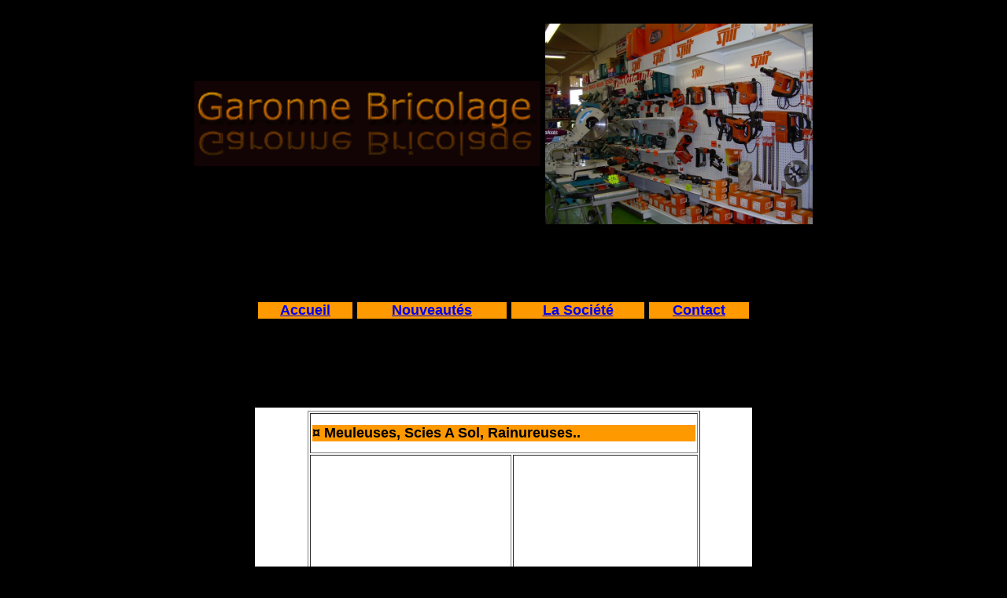

--- FILE ---
content_type: text/html
request_url: http://garonnebricolage.com/rainureuse.html
body_size: 2294
content:
<!DOCTYPE html PUBLIC "-//W3C//DTD HTML 4.01//EN" "http://www.w3.org/TR/html4/strict.dtd">
<html lang="fr"><head>
<meta content="text/html; charset=ISO-8859-1" http-equiv="content-type"><title>Rainureuse</title>

<meta name="Description" content="Magasin d'outillage professionnels et particuliers à la réole: spit, mafell, milwaukee, helly hansen, jallatte, makita,facom, kstools, worms, metland, bosch, gys, abac, dronco">
<meta name="keywords" content="Spit outillage professionnel, bricolage, garonne bricolage, paslode, cloueur, karcher, makita, facom, gys, abac, metland, laser, dronco, subaru, quincaillerie, boulonnerie, visseries, boulons, la réole ">
<meta name="robots" content="index,follow">
<meta name="robots" content="noydir, noodp">
<meta name="googlebot" content="noodp">
<meta name="msnbot" content="noodp">
<meta name="Slurp" content="noydir">
<meta http-equiv="content-language" content="fr">
<meta name="author" content="Renaud Coppens" lang="fr">
<meta http-equiv="Content-Type" content="text/html; charset=iso-8859-1">
<meta http-equiv="X-UA-Compatible" content="IE=8">
<style type="text/css">
body {
font-family: Arial,Helvetica,sans-serif;
font-style: normal;
font-weight: normal;
text-align: center;
background-color: black;
}
h1 {
font-family: Arial,Helvetica,sans-serif;
font-weight: bold;
font-style: normal;
text-transform: capitalize;
background-color: #ff9900;
font-size: large;
}
p {
font-family: Arial,Helvetica,sans-serif;
font-weight: normal;
text-transform: none;
font-size: smaller;
}
h2 {
font-style: normal;
text-transform: capitalize;
font-size: large;
line-height: normal;
color: black;
background-color: #ff9900;
font-weight: bolder;
text-align: center;
}
h3 {
line-height: normal;
font-weight: bolder;
font-style: normal;
text-transform: uppercase;
text-align: center;
text-decoration: blink;
color: white;
background-color: black;
font-size: x-large;
}
h4 {
font-family: Arial,Helvetica,sans-serif;
font-weight: bold;
font-style: oblique;
text-transform: uppercase;
text-align: center;
font-size: large;
color: red;
}
</style></head>
<body>
<br>
<table style="background-color: black; width: 50%; height: 50%; text-align: left; margin-left: auto; margin-right: auto;" border="0" cellpadding="2" cellspacing="2">
<tbody>
<tr>
<td style="text-align: center; vertical-align: middle;"><a href="index.html"><img style="border: 0px solid ; width: 440px; height: 108px;" alt="logogaronne" src="images/logogaronneorange2.gif"></a></td>
<td align="undefined" valign="undefined"><a href="index.html"><img style="border: 0px solid ; width: 340px; height: 255px;" alt="rayonmachines" src="images/rayonmachines.JPG"></a></td>
</tr>
</tbody>
</table>
<br>
<br>
<br>
<br>
<table style="width: 50%; height: 50%; text-align: left; margin-left: auto; margin-right: auto;" border="0" cellpadding="2" cellspacing="2">
<tbody>
<tr>
<td valign="undefined">
<h2><a href="index.html" target="_top">Accueil</a></h2>
</td>
<td valign="undefined">
<h2><a href="nouveautes.html" target="_blank">Nouveautés</a></h2>
</td>
<td valign="undefined">
<h2><a href="lasociete.html" target="_top">La
Société</a></h2>
</td>
<td valign="undefined">
<h2><a href="pagecontact.html" target="_top">Contact</a></h2>
</td>
</tr>
</tbody>
</table>
<br>
<h3><br>
</h3>
<table style="background-color: white; width: 50%; height: 50%; text-align: left; margin-left: auto; margin-right: auto;" border="0" cellpadding="2" cellspacing="2">
<tbody>
<tr>
<td style="width: 80%; vertical-align: middle;" rowspan="1" colspan="1">
<table style="width: 80%; text-align: left; margin-left: auto; margin-right: auto;" border="1" cellpadding="2" cellspacing="2">
<tbody>
<tr>
<td colspan="2" rowspan="1" valign="undefined">
<h1>¤ Meuleuses, Scies a sol, rainureuses..</h1>
</td>
</tr>
<tr>
<td style="text-align: center; vertical-align: middle;">&nbsp;<br>
<br>
<p><br>
</p>
<p><br>
</p>
<p><br>
</p>
<p><br>
</p>
<p><img style="width: 200px; height: 116px;" alt="logo milwaukee" src="images/LOGO%20MILWAUKEE.jpg"></p>
<p><img style="width: 200px; height: 150px;" alt="logo spit" src="images/logo%20spit.jpg"></p>
<p></p>
<img style="width: 250px; height: 48px;" alt="logo makita" src="images/logo%20makita.jpg">
<p></p>
<p></p>
<br>
<p></p>
<p><br>
</p>
</td>
<td valign="undefined">
<h5>Liens vers les différents sites des fabricants
pour retrouver tous les modèles existants:</h5>
<br>
<br>
<a href="https://fr.milwaukeetool.eu/">https://fr.milwaukeetool.eu/</a><br>
<br>
<a href="https://www.spitpaslode.fr/fr/">https://www.spitpaslode.fr/fr/</a><br>
<br>
<a href="https://www.makita.fr/">https://www.makita.fr/</a></td>
</tr>
<tr>
<td colspan="2" rowspan="1" align="undefined" valign="undefined">
<p>Pour toutes demandes ou commandes de nos produits,
merci de vous reporter à la page "<a href="pagecontact.html" target="_top">contact</a>".</p>
</td>
</tr>
</tbody>
</table>
</td>
</tr>
<tr>
<td style="text-align: center;"><br>
<br>
Nos
marques partenaires :<br>
<br>
SPIT, PASLODE, KARCHER, FESTOOL,MAFELL, FEIN, MAKITA, SAM, KNIPEX,
STANLEY, KSTOOLS, LASERLINER, MOLEMAB,WORMS, WUITHOM, ENGEL, DIADORA
UTILITY,
PIONIER WORKWEAR, FTG SAFETY SHOES, S24, JALLATTE, HELLY HANSEN
WORKWEAR...<br>
</td>
</tr>
<tr>
<td align="undefined" valign="undefined">
<div style="text-align: center;"></div>
<table style="background-color: white; width: 100%; text-align: left; margin-left: auto; margin-right: auto;" border="0" cellpadding="2" cellspacing="2">
<tbody>
<tr>
<td style="text-align: center;"><img style="width: 70px; height: 53px;" alt="logo spit" src="images/logo%20spit.jpg"></td>
<td style="text-align: center;"><img style="width: 70px; height: 21px;" alt="logo paslode" src="images/logo%20paslode.jpg"></td>
<td style="text-align: center;"><img style="width: 80px; height: 47px;" alt="LOGO MILWAUKEE" src="images/LOGO%20MILWAUKEE.jpg"><br>
</td>
<td style="text-align: center;"><img style="width: 80px; height: 23px;" alt="mafell" src="images/Mafell_logo.svg.png"></td>
<td style="text-align: center;"><img style="width: 100px; height: 31px;" alt="LOGO JALLATTE" src="images/LOGO%20JALLATTE.png"><br>
</td>
<td style="text-align: center;"><img style="width: 70px; height: 14px;" alt="logo makita" src="images/logo%20makita.jpg"></td>
<td style="text-align: center;"><img style="width: 70px; height: 70px;" alt="logokstools" src="images/logokstools.gif"></td>
</tr>
<tr>
<td style="text-align: center;"><img style="width: 70px; height: 70px;" alt="logo fein" src="images/logo%20fein.jpg"></td>
<td style="text-align: center;"><img style="width: 75px; height: 38px;" alt="stanley" src="images/stanley_logo_detail.gif"></td>
<td style="text-align: center;"><img style="width: 75px; height: 35px;" alt="sam" src="images/logo_sam.png"></td>
<td style="text-align: center;"><img style="width: 75px; height: 36px;" alt="knipex" src="images/logo%20knipex.png"></td>
<td style="text-align: center;"><img style="width: 70px; height: 20px;" alt="LOGO LASERLINER" src="images/Logo_Laserliner-Innovation_in_Tools_black_New.jpg"></td>
<td style="text-align: center;"><img style="width: 70px; height: 23px;" alt="logo nuair" src="images/logo%20nuair.jpg"><br>
</td>
<td style="text-align: center;"><img style="width: 75px; height: 40px;" alt="diadora" src="images/logo-diadora.jpg"></td>
</tr>
<tr>
<td style="text-align: center;" valign="undefined"><img style="width: 75px; height: 76px;" alt="engel" src="images/logo%20ENGEL.gif"></td>
<td style="text-align: center;" valign="undefined"><img style="width: 80px; height: 42px;" alt="laboureur" src="images/logo%20laboureur.gif"></td>
<td style="text-align: center;" valign="undefined"><img style="width: 80px; height: 28px;" alt="pionier" src="images/logo%20pionier.jpg"></td>
<td style="text-align: center;" valign="undefined"><img style="width: 80px; height: 80px;" alt="LOGO HH" src="images/LOGO%20HELLY%20HANSEN.png"><br>
</td>
<td style="text-align: center;" valign="undefined"><img style="width: 75px; height: 56px;" alt="ftg" src="images/logo%20ftg.jpg"></td>
<td style="text-align: center;" valign="undefined"><img style="width: 80px; height: 36px;" alt="s24" src="images/logo-s24.jpg"></td>
<td style="text-align: center;" valign="undefined"><img style="width: 70px; height: 60px;" alt="baudou" src="images/logo%20baudou.jpg"></td>
</tr>
</tbody>
</table>
</td>
</tr>
<tr>
<td style="text-align: center;" valign="undefined"><small>©
Garonne Bricolage copyright </small><small>2022</small><br>
<small>19 avenue de la victoire 33190 La Réole, Tél : 05 56
61 25 23, Fax 05
56 71 27 45 N°Siren : 402136188, code APE : 4752B</small></td>
</tr>
</tbody>
</table>
<br>
<br>
<br>
</body></html>